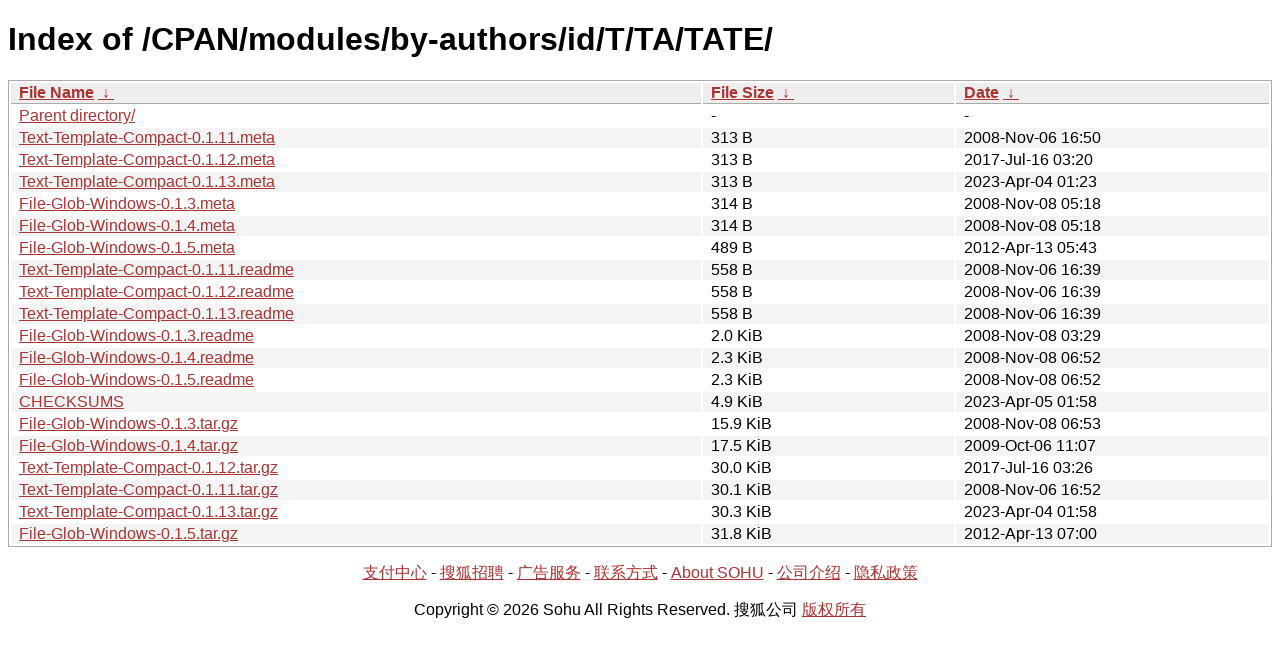

--- FILE ---
content_type: text/html; charset=utf8
request_url: https://mirrors.sohu.com/CPAN/modules/by-authors/id/T/TA/TATE/?C=S&O=A
body_size: 1487
content:
<!DOCTYPE html><html><head><meta http-equiv="content-type" content="text/html; charset=utf-8"><meta name="viewport" content="width=device-width"><style type="text/css">body,html {background:#fff;font-family:"Bitstream Vera Sans","Lucida Grande","Lucida Sans Unicode",Lucidux,Verdana,Lucida,sans-serif;}tr:nth-child(even) {background:#f4f4f4;}th,td {padding:0.1em 0.5em;}th {text-align:left;font-weight:bold;background:#eee;border-bottom:1px solid #aaa;}#list {border:1px solid #aaa;width:100%;}a {color:#a33;}a:hover {color:#e33;}</style>

<title>Index of /CPAN/modules/by-authors/id/T/TA/TATE/</title>
</head><body><h1>Index of /CPAN/modules/by-authors/id/T/TA/TATE/</h1>
<table id="list"><thead><tr><th style="width:55%"><a href="?C=N&amp;O=A">File Name</a>&nbsp;<a href="?C=N&amp;O=D">&nbsp;&darr;&nbsp;</a></th><th style="width:20%"><a href="?C=S&amp;O=A">File Size</a>&nbsp;<a href="?C=S&amp;O=D">&nbsp;&darr;&nbsp;</a></th><th style="width:25%"><a href="?C=M&amp;O=A">Date</a>&nbsp;<a href="?C=M&amp;O=D">&nbsp;&darr;&nbsp;</a></th></tr></thead>
<tbody><tr><td class="link"><a href="../?C=S&amp;O=A">Parent directory/</a></td><td class="size">-</td><td class="date">-</td></tr><tr><td class="link"><a href="Text-Template-Compact-0.1.11.meta" title="Text-Template-Compact-0.1.11.meta">Text-Template-Compact-0.1.11.meta</a></td><td class="size">313 B</td><td class="date">2008-Nov-06 16:50</td></tr>
<tr><td class="link"><a href="Text-Template-Compact-0.1.12.meta" title="Text-Template-Compact-0.1.12.meta">Text-Template-Compact-0.1.12.meta</a></td><td class="size">313 B</td><td class="date">2017-Jul-16 03:20</td></tr>
<tr><td class="link"><a href="Text-Template-Compact-0.1.13.meta" title="Text-Template-Compact-0.1.13.meta">Text-Template-Compact-0.1.13.meta</a></td><td class="size">313 B</td><td class="date">2023-Apr-04 01:23</td></tr>
<tr><td class="link"><a href="File-Glob-Windows-0.1.3.meta" title="File-Glob-Windows-0.1.3.meta">File-Glob-Windows-0.1.3.meta</a></td><td class="size">314 B</td><td class="date">2008-Nov-08 05:18</td></tr>
<tr><td class="link"><a href="File-Glob-Windows-0.1.4.meta" title="File-Glob-Windows-0.1.4.meta">File-Glob-Windows-0.1.4.meta</a></td><td class="size">314 B</td><td class="date">2008-Nov-08 05:18</td></tr>
<tr><td class="link"><a href="File-Glob-Windows-0.1.5.meta" title="File-Glob-Windows-0.1.5.meta">File-Glob-Windows-0.1.5.meta</a></td><td class="size">489 B</td><td class="date">2012-Apr-13 05:43</td></tr>
<tr><td class="link"><a href="Text-Template-Compact-0.1.11.readme" title="Text-Template-Compact-0.1.11.readme">Text-Template-Compact-0.1.11.readme</a></td><td class="size">558 B</td><td class="date">2008-Nov-06 16:39</td></tr>
<tr><td class="link"><a href="Text-Template-Compact-0.1.12.readme" title="Text-Template-Compact-0.1.12.readme">Text-Template-Compact-0.1.12.readme</a></td><td class="size">558 B</td><td class="date">2008-Nov-06 16:39</td></tr>
<tr><td class="link"><a href="Text-Template-Compact-0.1.13.readme" title="Text-Template-Compact-0.1.13.readme">Text-Template-Compact-0.1.13.readme</a></td><td class="size">558 B</td><td class="date">2008-Nov-06 16:39</td></tr>
<tr><td class="link"><a href="File-Glob-Windows-0.1.3.readme" title="File-Glob-Windows-0.1.3.readme">File-Glob-Windows-0.1.3.readme</a></td><td class="size">2.0 KiB</td><td class="date">2008-Nov-08 03:29</td></tr>
<tr><td class="link"><a href="File-Glob-Windows-0.1.4.readme" title="File-Glob-Windows-0.1.4.readme">File-Glob-Windows-0.1.4.readme</a></td><td class="size">2.3 KiB</td><td class="date">2008-Nov-08 06:52</td></tr>
<tr><td class="link"><a href="File-Glob-Windows-0.1.5.readme" title="File-Glob-Windows-0.1.5.readme">File-Glob-Windows-0.1.5.readme</a></td><td class="size">2.3 KiB</td><td class="date">2008-Nov-08 06:52</td></tr>
<tr><td class="link"><a href="CHECKSUMS" title="CHECKSUMS">CHECKSUMS</a></td><td class="size">4.9 KiB</td><td class="date">2023-Apr-05 01:58</td></tr>
<tr><td class="link"><a href="File-Glob-Windows-0.1.3.tar.gz" title="File-Glob-Windows-0.1.3.tar.gz">File-Glob-Windows-0.1.3.tar.gz</a></td><td class="size">15.9 KiB</td><td class="date">2008-Nov-08 06:53</td></tr>
<tr><td class="link"><a href="File-Glob-Windows-0.1.4.tar.gz" title="File-Glob-Windows-0.1.4.tar.gz">File-Glob-Windows-0.1.4.tar.gz</a></td><td class="size">17.5 KiB</td><td class="date">2009-Oct-06 11:07</td></tr>
<tr><td class="link"><a href="Text-Template-Compact-0.1.12.tar.gz" title="Text-Template-Compact-0.1.12.tar.gz">Text-Template-Compact-0.1.12.tar.gz</a></td><td class="size">30.0 KiB</td><td class="date">2017-Jul-16 03:26</td></tr>
<tr><td class="link"><a href="Text-Template-Compact-0.1.11.tar.gz" title="Text-Template-Compact-0.1.11.tar.gz">Text-Template-Compact-0.1.11.tar.gz</a></td><td class="size">30.1 KiB</td><td class="date">2008-Nov-06 16:52</td></tr>
<tr><td class="link"><a href="Text-Template-Compact-0.1.13.tar.gz" title="Text-Template-Compact-0.1.13.tar.gz">Text-Template-Compact-0.1.13.tar.gz</a></td><td class="size">30.3 KiB</td><td class="date">2023-Apr-04 01:58</td></tr>
<tr><td class="link"><a href="File-Glob-Windows-0.1.5.tar.gz" title="File-Glob-Windows-0.1.5.tar.gz">File-Glob-Windows-0.1.5.tar.gz</a></td><td class="size">31.8 KiB</td><td class="date">2012-Apr-13 07:00</td></tr>
</tbody></table><footer>
        <p align=center><a href="http://pay.sohu.com/" target="_blank" rel="nofollow">支付中心</a> - <a href="http://hr.sohu.com/" target="_blank" rel="nofollow">搜狐招聘</a> - <a href="http://ad.sohu.com/" target="_blank" rel="nofollow">广告服务</a> - <a href="//intro.sohu.com/contact" target="_blank" rel="nofollow">联系方式</a> - <a href="http://investors.sohu.com/" target="_blank" rel="nofollow">About SOHU</a> - <a href="//intro.sohu.com" target="_blank" rel="nofollow">公司介绍</a> - <a href="//m.sohu.com/xchannel/TURBd01EQXdNekky" target="_blank" rel="nofollow">隐私政策</a></p>
        <p align=center>Copyright © 2026 Sohu All Rights Reserved. 搜狐公司 <a href="//intro.sohu.com/copyright" target="_blank" rel="nofollow">版权所有</a></p>
</footer>
